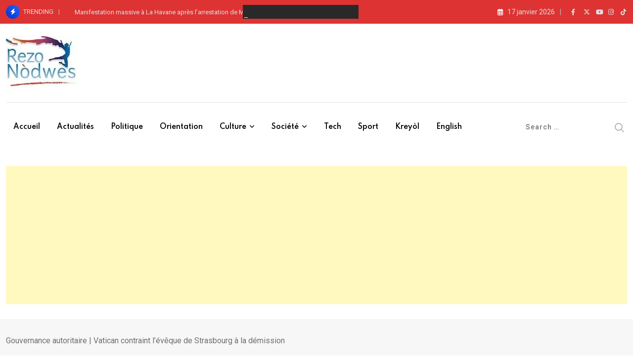

--- FILE ---
content_type: text/html; charset=utf-8
request_url: https://www.google.com/recaptcha/api2/aframe
body_size: 269
content:
<!DOCTYPE HTML><html><head><meta http-equiv="content-type" content="text/html; charset=UTF-8"></head><body><script nonce="RUBwk7CWD4CCjPfE18_0Eg">/** Anti-fraud and anti-abuse applications only. See google.com/recaptcha */ try{var clients={'sodar':'https://pagead2.googlesyndication.com/pagead/sodar?'};window.addEventListener("message",function(a){try{if(a.source===window.parent){var b=JSON.parse(a.data);var c=clients[b['id']];if(c){var d=document.createElement('img');d.src=c+b['params']+'&rc='+(localStorage.getItem("rc::a")?sessionStorage.getItem("rc::b"):"");window.document.body.appendChild(d);sessionStorage.setItem("rc::e",parseInt(sessionStorage.getItem("rc::e")||0)+1);localStorage.setItem("rc::h",'1768646902655');}}}catch(b){}});window.parent.postMessage("_grecaptcha_ready", "*");}catch(b){}</script></body></html>